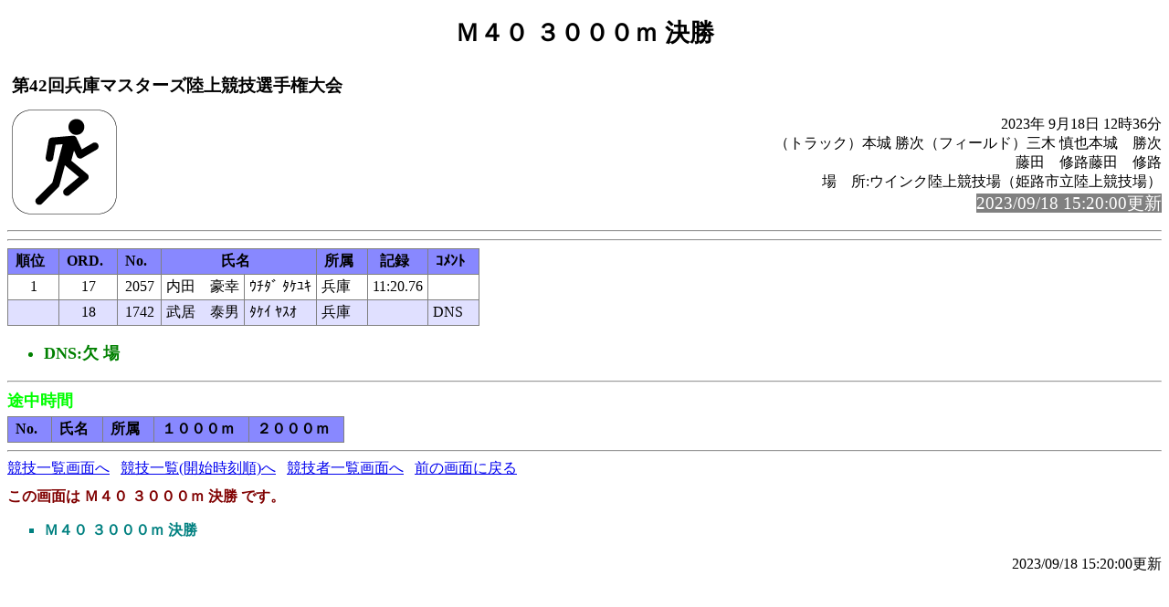

--- FILE ---
content_type: text/html
request_url: https://hyogomasters.com/2023mat/rel046.html
body_size: 2181
content:
<!-- 2023/09/18 12:58:55 15 (Lsoku=0)-->
<!DOCTYPE HTML PUBLIC "-//W3C//DTD HTML 4.01 Transitional//EN" "http://www.w3.org/TR/html4/loose.dtd">
<html lang="ja">
<head>
<meta http-equiv="Content-Type" content="text/html; charset=Shift_JIS">

<title>Ｍ４０ ３０００ｍ 決勝</title>
<link rel="stylesheet" href="mkhtm32.css" type="text/css">
</head>
<body>
<h1>Ｍ４０ ３０００ｍ 決勝</h1>
<table class="title">
<tr>
<!-- 
<td class="title"></td>
 -->
<td  class="title">
<h3>第42回兵庫マスターズ陸上競技選手権大会<br>
</h3>
</td>
</tr>
</table>

<img src="run3.png" align=left>
<p class="h3-align">
2023年 9月18日  12時36分<br>
（トラック）本城 勝次（フィールド）三木 慎也本城　勝次<br>
藤田　修路藤田　修路<br>
場　所:ウインク陸上競技場（姫路市立陸上競技場）<br>
<span style="background-color: #808080; color: #FFFFFF; font-size: 14pt;">2023/09/18 15:20:00更新</span><br>
</p>
<hr style="clear:left"><pre>
</pre><hr>
<a name="CONTENTS"></a>

<table>
<tr><th class="trmen0">順位</th><th class="trmen0">ORD.</th><th class="trmen0">No.</th><th class="trmen0" colspan=2>氏名</th><th class="trmen0">所属</th><th class="trmen0">記録</th><th class="trmen0">ｺﾒﾝﾄ</th></tr>
<tr class="trmen1"><td>1</td><td>17</td><td>2057</td><td class="txt">内田　豪幸</td><td class="txt">ｳﾁﾀﾞ ﾀｹﾕｷ</td><td class="txt" nowrap>兵庫</td><td>11:20.76</td><td class="txt"><br></td></tr>
<tr class="trmen2"><td><br></td><td>18</td><td>1742</td><td class="txt">武居　泰男</td><td class="txt">ﾀｹｲ ﾔｽｵ</td><td class="txt" nowrap>兵庫</td><td><br></td><td class="txt">DNS </td></tr>
</table>
<ul class="cowomts">
<li>DNS:欠    場
</ul>
<hr>
<div id="raptime">途中時間</div>
<table>
<tr><th class="trmen0">No.</th><th class="trmen0" colspan=2>氏名</th><th class="trmen0">所属</th><th class="trmen0">１０００ｍ</th><th class="trmen0">２０００ｍ</th></tr>
</table>

<hr>

<a href="kyougi.html">競技一覧画面へ</a>&nbsp;&nbsp;
<a href="tt.html">競技一覧(開始時刻順)へ</a>&nbsp;&nbsp;
<a href="master.html">競技者一覧画面へ</a>&nbsp;&nbsp;
<a href="#" OnClick="history.back();return(false);">前の画面に戻る</a>
<div id="thispage">この画面は Ｍ４０ ３０００ｍ 決勝 です。</div>
<ul class="racelist">
<li>Ｍ４０ ３０００ｍ 決勝
</ul>

<div class="update">2023/09/18 15:20:00更新</div>


</body>
</html>

